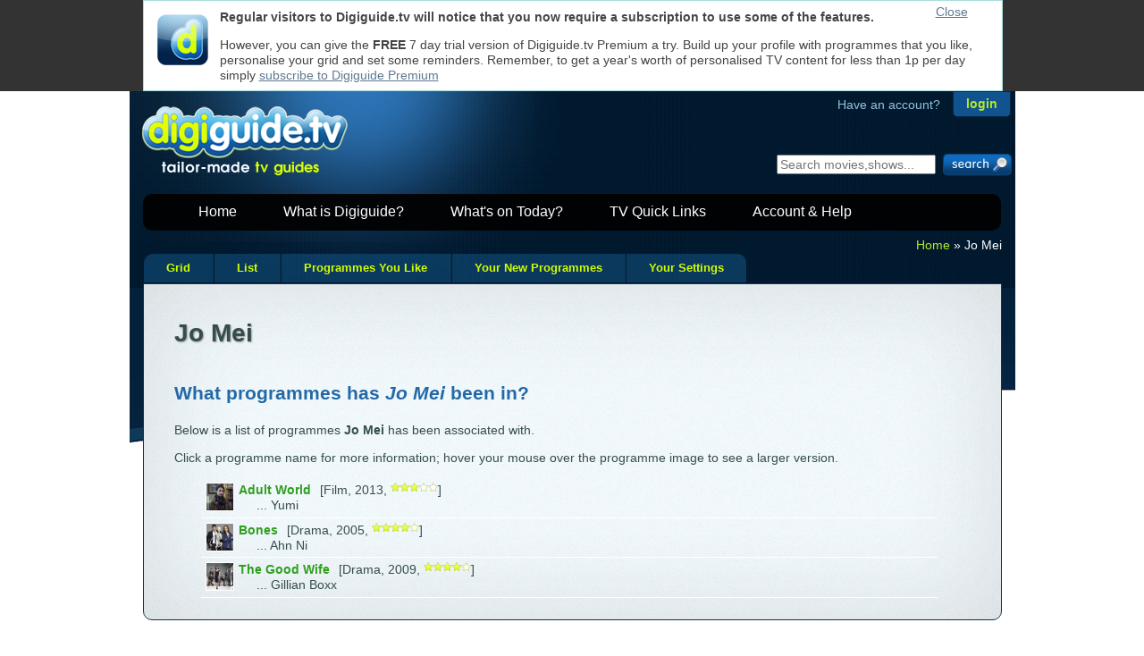

--- FILE ---
content_type: application/javascript
request_url: https://digiguide.tv/js/gm_utils-min.js?3
body_size: 1001
content:
function gm_log(e){var t=document.getElementById("gm_log");if(t==null){return}t.style.display="block";t.innerHTML+=e+"<br>"}function gm_secsDiff(e,t){if(e.getTime()<t.getTime())return(t.getTime()-e.getTime())/1e3;else return(e.getTime()-t.getTime())/1e3}function gm_getDateForURL(e){return encodeURIComponent(e.getUTCDate()+" "+Date.monthNames[e.getUTCMonth()]+" "+e.getUTCFullYear())}function gm_getTimeForURL(e){return encodeURIComponent(e.getUTCHours()+":"+e.getUTCMinutes())}function gm_isEmailValid(e){var t=/^(([^<>()[\]\\.,;:\s@\"]+(\.[^<>()[\]\\.,;:\s@\"]+)*)|(\".+\"))@((\[[0-9]{1,3}\.[0-9]{1,3}\.[0-9]{1,3}\.[0-9]{1,3}\])|(([a-zA-Z\-0-9]+\.)+[a-zA-Z]{2,}))$/;if(e.length&&e.match(t)){return true}return false}function gm_px(e){return String(e)+"px"}function gm_decToHex(e){var t="0123456789ABCDEF";var n=e%16;var r=(e-n)/16;hex=t.charAt(r)+t.charAt(n);return hex}function gm_getWindowCenterX(){return document.body.clientWidth/2}function gm_getWindowCenterY(){getInnerHeight=function(){var e=0;if(self.innerHeight){e=self.innerHeight}else if(document.documentElement&&document.documentElement.clientHeight){e=document.documentElement.clientHeight}else if(document.body){e=document.body.clientHeight}return e};getScrollOffset=function(){var e=0;if(self.pageYOffset){e=self.pageYOffset}else if(document.documentElement&&document.documentElement.scrollTop){e=document.documentElement.scrollTop}else if(document.body){e=document.body.scrollTop}return e};return this.getScrollOffset()+this.getInnerHeight()/2}function gm_getElementHeight(e){if(document.getElementById){var t=document.getElementById(e)}else if(document.all){var t=document.all[e]}xPos=t.offsetHeight;return xPos}function gm_getElementWidth(e){if(document.getElementById){var t=document.getElementById(e)}else if(document.all){var t=document.all[e]}xPos=t.offsetWidth;return xPos}function gm_getCookie(e){this.getCookieVal=function(e){var t=document.cookie.indexOf(";",e);if(t==-1)t=document.cookie.length;return unescape(document.cookie.substring(e,t))};var t=e+"=";var n=t.length;var r=document.cookie.length;var i=0;while(i<r){var s=i+n;if(document.cookie.substring(i,s)==t)return this.getCookieVal(s);i=document.cookie.indexOf(" ",i)+1;if(i==0)break}return null}function gm_setCookie(e,t){var n=gm_setCookie.arguments;var r=gm_setCookie.arguments.length;var i=r>2?n[2]:null;var s=r>3?n[3]:null;var o=r>4?n[4]:null;var u=r>5?n[5]:false;document.cookie=e+"="+escape(t)+(i?"; expires="+i.toGMTString():"")+(s?"; path="+s:"")+(o?"; domain="+o:"")+(u?"; secure":"")}function gm_deleteCookie(e){var t=new Date;t.setTime(t.getTime()-1);var n=gm_getCookie(e);document.cookie=e+"="+n+"; expires="+t.toGMTString()}function gm_openWin(e,t){var n="resizable,scrollbars";if(t==null||!t.length)t="top=50,left=50,width=550,height=550";if(t.charAt(0)!=",")n+=",";n+=t;popupWin=window.open(e,"popup_win",n)}function gm_openPersonImageWin(e,t){var n=new Date;n.setUTCMilliseconds(0);var r="http://i3.digiguide.com/person_add_image.asp?pid="+e+"&pname="+t+"&utc="+n.getTime();gm_openWin(r,"resizable=1,location=1,scrollbars=1;top=10,left=10,width=1000,height=750");return false}function gm_openImageWin(e,t,n,r,i){var s=new Date;s.setUTCMilliseconds(0);var o="http://i3.digiguide.com/programme_add_image.asp?pid="+e+"&pname="+t+"&ep="+n+"&ctid="+r+"&cat="+escape(i)+"&sdutc=0&utc="+s.getTime()+"&cid=0";gm_openWin(o,"resizable=1,location=1,scrollbars=1;top=10,left=10,width=1000,height=750");return false}String.prototype.trim=function(){var e=this.replace(/^( |\s|\t|\n)*/g,"");e=e.replace(/( |\s|\t|\n)*$/g,"");return e}